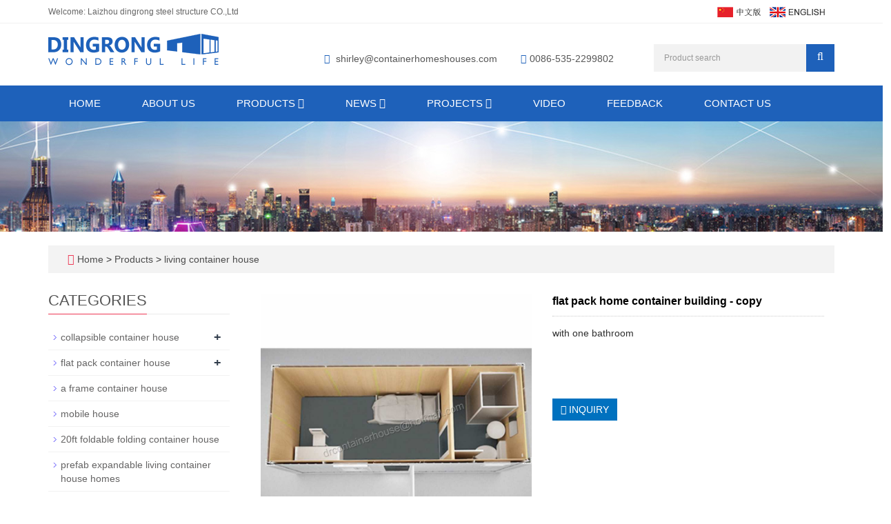

--- FILE ---
content_type: text/html; charset=utf-8
request_url: https://www.containerhomeshouses.com/en/product/products-4-19.html
body_size: 9399
content:
 <!DOCTYPE html>
<html lang="en">
  <head>
    <meta charset="utf-8">
    <meta http-equiv="X-UA-Compatible" content="IE=edge">
    <meta name="viewport" content="width=device-width, initial-scale=1">
    <title>flat pack home container building</title>
    <meta name="keywords" content="home container,flat pack container,container flat pack,container building" />
    <meta name="description" content="home container,flat pack container,container flat pack,container building" />
    <meta name="applicable-device"content="pc,mobile">
    <link href="/Public/css/bootstrap.css" rel="stylesheet">
    <link href="/Home/Tpl/default/Public/css/bxslider.css" rel="stylesheet">
    <link href="/Home/Tpl/default/Public/css/style.css" rel="stylesheet">
    <script src="/Public/js/jquery.min.js"></script>
    <script src="/Home/Tpl/default/Public/js/bxslider.min.js"></script>
    <script src="/Home/Tpl/default/Public/js/common.js"></script>
    <script src="/Public/js/bootstrap.js"></script>
    <!--[if lt IE 9]>
        <script src="https://cdn.bootcss.com/html5shiv/3.7.2/html5shiv.min.js"></script>
        <script src="https://cdn.bootcss.com/respond.js/1.4.2/respond.min.js"></script>
    <![endif]-->
    <!-- Google tag (gtag.js) --> <script async src="https://www.googletagmanager.com/gtag/js?id=AW-757562926"></script> <script> window.dataLayer = window.dataLayer || []; function gtag(){dataLayer.push(arguments);} gtag('js', new Date()); gtag('config', 'AW-757562926'); </script>
    <link href="/Home/Tpl/default/Public/css/lightbox.css" rel="stylesheet">
    <script src="/Home/Tpl/default/Public/js/lightbox.js"></script>
    <script type="text/javascript">
        $(document).ready(function(){
            $('.showpic_flash').bxSlider({
              pagerCustom: '#pic-page',
               adaptiveHeight: true,
            });

        });
    </script>
  </head>
  <body id="product">
  
      <header>
	
<link type="text/css" rel="stylesheet" href="/Home/Tpl/default/Public/fonts/font-awesome/css/font-awesome.min.css"/>
<link type="text/css" rel="stylesheet" href="/Home/Tpl/default/Public/fonts/ionicons/css/ionicons.min.css"/>
<link type="text/css" rel="stylesheet" href="/Home/Tpl/default/Public/fonts/medical-icons/style.css"/>

<div class="top_bg">
	<div class="container">
		<span class="top_name">Welcome: Laizhou dingrong steel structure CO.,Ltd</span>
		<div class="top_lang">
				<a href="/cn/index.html" title="Chinese"><img src="/Home/Tpl/default/Public/images/Chinese.gif" alt="Chinese"></a>&nbsp;&nbsp;
	            <a href="/" title="English"><img src="/Home/Tpl/default/Public/images/English.gif" alt="English"></a>&nbsp;
			    <a href="/en/inquiry" target="_blank" class="nav_inquiry"><i class="fa fa-shopping-cart"></i></a>
			</div>	</div>
</div>

<div class="container">
	<div class="row">
		<div class="col-xs-12 col-sm-9 col-md-4">
			<a href="https://www.containerhomeshouses.com"><img src="/Uploads/638420baea19a.png" class="logo" alt="莱州鼎荣钢结构有限公司"/></a>
		</div>                  
		<div class="col-xs-12 col-sm-3 col-md-8">
			<div class="top_email">
				<i class="fa fa-envelope" aria-hidden="true"></i>
				<a href="mailto:shirley@containerhomeshouses.com">shirley@containerhomeshouses.com</a>                      
				<span class="phone"><i class="fa fa-phone" aria-hidden="true"></i>0086-535-2299802</span>
			</div>
			<div class="top_search">
				<form id="searchform" method="get" action="/search/index/g/e.html">
					<div class="input-group search_group">
						<input type="text" name="name" class="form-control input-sm" placeholder="Product search">
						<span class="input-group-btn">
							<span id="search_submit" onclick="searchform.submit();" title="Product search" class="fa fa-search btn-lg" aria-hidden="true"></span>
						</span>
					</div>
				</form>
			</div>
		</div>
	</div>
</div>

      <!-- Fixed navbar -->
<nav id="top_nav" class="navbar navbar-default navbar-static-top">
	<div class="container">
		<div class="navbar-header">
			<button type="button" class="navbar-toggle collapsed" data-toggle="collapse" data-target="#navbar" aria-expanded="false" aria-controls="navbar">
				<span class="sr-only">Toggle navigation</span>
				<span class="icon-bar"></span>
				<span class="icon-bar"></span>
				<span class="icon-bar"></span>
			</button>
			<span id="search_btn" class="glyphicon glyphicon-search" aria-hidden="true"></span>
            <a class="navbar-brand" href="#">CATEGORIES</a>
		</div>
		
		<div id="navbar" class="navbar-collapse collapse">
			<ul class="nav navbar-nav">
				<li><a href="/">Home</a></li>
										<li>
							<a href=" /en/About-us-container-home-supplier.html">About us</a>
						</li><li class="dropdown">
							<a href="/en/products-of-container-house.html">Products								<b id="app_menudown1" class="dropdown-toggle" data-toggle="dropdown" role="button" aria-expanded="false"><span class="fa fa-angle-down"></span></b>
							</a>
							<a href="/en/products-of-container-house.html" id="app_menudown" class="dropdown-toggle" data-toggle="dropdown" role="button" aria-expanded="false"><span class="fa fa-angle-down"></span></a>
							<ul class="dropdown-menu nav_small" role="menu">
								<li class="dropdown">
										<a href="/en/collapsible-container-house.html">collapsible container house </a>                        
										<ul class="dropdown-menu2" >
											<li class="dropdown"><a href="/en/specification-of-china-collapsible-container-house.html"><i class="fa fa-angle-double-right" aria-hidden="true"></i>
													specification of china collapsible container house</a></li>									</li>
										</ul><li class="dropdown">
										<a href="/en/flat-pack-container-house.html">flat pack container house </a>                        
										<ul class="dropdown-menu2" >
											<li class="dropdown"><a href="/en/specification-of-flat-pack-container-houses-homes.html"><i class="fa fa-angle-double-right" aria-hidden="true"></i>
													specification of flat pack container houses homes</a></li>									</li>
										</ul><li class="dropdown">
										<a href="/en/a-frame-container-house.html">a frame container house </a>                        
										<ul class="dropdown-menu2" >
																				</li>
										</ul><li class="dropdown">
										<a href="/en/mobile-house.html">mobile house </a>                        
										<ul class="dropdown-menu2" >
																				</li>
										</ul><li class="dropdown">
										<a href="/en/20ft-foldable-folding-container-house.html">20ft foldable folding container house </a>                        
										<ul class="dropdown-menu2" >
																				</li>
										</ul><li class="dropdown">
										<a href="/en/prefab-expandable-living-container-house-homes.html">prefab expandable living container house homes </a>                        
										<ul class="dropdown-menu2" >
																				</li>
										</ul><li class="dropdown">
										<a href="/en/ready-made-container-house.html">ready made container house </a>                        
										<ul class="dropdown-menu2" >
																				</li>
										</ul><li class="dropdown">
										<a href="/en/living-container-house.html">living container house </a>                        
										<ul class="dropdown-menu2" >
																				</li>
										</ul><li class="dropdown">
										<a href="/en/steel-prefab-k-house-dormitory-in-nepal-price.html">prefab k house </a>                        
										<ul class="dropdown-menu2" >
																				</li>
										</ul><li class="dropdown">
										<a href="/en/container-toilet.html">container toilet </a>                        
										<ul class="dropdown-menu2" >
																				</li>
										</ul><li class="dropdown">
										<a href="/en/container-shower.html">container shower </a>                        
										<ul class="dropdown-menu2" >
																				</li>
										</ul><li class="dropdown">
										<a href="/en/container-showers-and-toilets.html">container showers and toilets </a>                        
										<ul class="dropdown-menu2" >
																				</li>
										</ul><li class="dropdown">
										<a href="/en/prefabricated-emergency-portable-flat-pack-container-house-building-hospital-units.html">hospital container </a>                        
										<ul class="dropdown-menu2" >
																				</li>
										</ul><li class="dropdown">
										<a href="/en/container-office.html">container office </a>                        
										<ul class="dropdown-menu2" >
																				</li>
										</ul><li class="dropdown">
										<a href="/en/container-shop.html">container shop </a>                        
										<ul class="dropdown-menu2" >
																				</li>
										</ul><li class="dropdown">
										<a href="/en/metal-storage-car-parking-shed-kit-sale.html">metal shed </a>                        
										<ul class="dropdown-menu2" >
											<li class="dropdown"><a href="/en/mobile-metal-carport-frame-parts-canopy.html"><i class="fa fa-angle-double-right" aria-hidden="true"></i>
													metal carport</a></li><li class="dropdown"><a href="/en/prefab-mobile-portable-motorcycle-car-garage.html"><i class="fa fa-angle-double-right" aria-hidden="true"></i>
													metal garage</a></li>									</li>
										</ul><li class="dropdown">
										<a href="/en/container-frame.html">container frame </a>                        
										<ul class="dropdown-menu2" >
																				</li>
										</ul><li class="dropdown">
										<a href="/en/container-hotel.html">container hotel </a>                        
										<ul class="dropdown-menu2" >
																				</li>
										</ul><li class="dropdown">
										<a href="/en/container-apartment.html">container apartment </a>                        
										<ul class="dropdown-menu2" >
																				</li>
										</ul><li class="dropdown">
										<a href="/en/kitchen-containers.html">kitchen containers </a>                        
										<ul class="dropdown-menu2" >
																				</li>
										</ul><li class="dropdown">
										<a href="/en/expandable-container-house.html">expandable container house </a>                        
										<ul class="dropdown-menu2" >
																				</li>
										</ul><li class="dropdown">
										<a href="/en/security-guard-post-room-cabin.html">security guard post </a>                        
										<ul class="dropdown-menu2" >
																				</li>
										</ul><li class="dropdown">
										<a href="/en/shipping-container-garage-for-cars.html">shipping container garage for cars </a>                        
										<ul class="dropdown-menu2" >
																				</li>
										</ul>							</ul>
						</li>
						<li class="dropdown">
							<a href="/en/news.html">News								<b id="app_menudown1" class="dropdown-toggle" data-toggle="dropdown" role="button" aria-expanded="false"><span class="fa fa-angle-down"></span></b>
							</a>
							<a href="/en/news.html" id="app_menudown" class="dropdown-toggle" data-toggle="dropdown" role="button" aria-expanded="false"><span class="fa fa-angle-down"></span></a>
							<ul class="dropdown-menu nav_small" role="menu">
								<li class="dropdown">
										<a href="/en/Company-new.html">Company new </a>                        
										<ul class="dropdown-menu2" >
											<li class="dropdown"><a href="/en/Department-of-journalism.html"><i class="fa fa-angle-double-right" aria-hidden="true"></i>
													Department new</a></li>									</li>
										</ul><li class="dropdown">
										<a href="/en/Industry-news.html">Industry new </a>                        
										<ul class="dropdown-menu2" >
																				</li>
										</ul><li class="dropdown">
										<a href="/en/technological-innovation.html">technological innovation </a>                        
										<ul class="dropdown-menu2" >
																				</li>
										</ul>							</ul>
						</li>
						<li class="dropdown">
							<a href="/en/low-cost-prefabricated-homes-prefab-bungalow-projects.html">projects								<b id="app_menudown1" class="dropdown-toggle" data-toggle="dropdown" role="button" aria-expanded="false"><span class="fa fa-angle-down"></span></b>
							</a>
							<a href="/en/low-cost-prefabricated-homes-prefab-bungalow-projects.html" id="app_menudown" class="dropdown-toggle" data-toggle="dropdown" role="button" aria-expanded="false"><span class="fa fa-angle-down"></span></a>
							<ul class="dropdown-menu nav_small" role="menu">
								<li class="dropdown">
										<a href="/en/africa.html">africa projects </a>                        
										<ul class="dropdown-menu2" >
											<li class="dropdown"><a href="/en/container-homes-project-in-kenya.html"><i class="fa fa-angle-double-right" aria-hidden="true"></i>
													kenya</a></li>									</li>
										</ul><li class="dropdown">
										<a href="/en/australia-steel-pre-made-container-houses-homes-projects.html">australia and new zealand project </a>                        
										<ul class="dropdown-menu2" >
																				</li>
										</ul><li class="dropdown">
										<a href="/en/north-america-projects.html">north america projects </a>                        
										<ul class="dropdown-menu2" >
																				</li>
										</ul><li class="dropdown">
										<a href="/en/eaurope-projects.html">eaurope projects </a>                        
										<ul class="dropdown-menu2" >
																				</li>
										</ul><li class="dropdown">
										<a href="/en/asia-living-container-house-projects.html">asia projects </a>                        
										<ul class="dropdown-menu2" >
																				</li>
										</ul><li class="dropdown">
										<a href="/en/prefab-iron-sheet-container-camping-houses-project-in-south-america.html">south america projects </a>                        
										<ul class="dropdown-menu2" >
																				</li>
										</ul>							</ul>
						</li>
												<li>
							<a href="/en/photo-of-ready-made-prefabricated-mobile-portable-house-cabin.html">video</a>
						</li>						<li>
							<a href="/en/Feedback.html">Feedback</a>
						</li>						<li>
							<a href="/en/Contact-us.html">Contact us</a>
						</li>			</ul>
		</div><!--/.nav-collapse -->
	</div>
</nav>
</header>
      <div class="page_bg" style="background: url(/Uploads/6384220917718.jpg) center top no-repeat;"></div>

      <div class="container">
            <div class="bread_bg">    
                  <div class="row">
                        <div class="col-xs-12 col-sm-12 col-md-12">
                              <div class="bread_nav">
                                    <span class="fa fa-home" aria-hidden="true"></span>&nbsp;<a href="/">Home</a> &gt;
<a href="/en/products-of-container-house.html"> Products </a>&gt;<a href="/en/living-container-house.html"> living container house </a>                              </div>
                        </div>
                  </div>
            </div>
      </div>
   
      <div class="container">    
            <div class="row">

                  <!-- right -->
                  <div class="col-xs-12 col-sm-8 col-md-9" style="float:right">
                        <div class="list_box">
                              <!-- showpic -->
                              <div class="col-sm-12 col-md-6 showpic_box">
                                    <ul class="showpic_flash">
                                          <li>
                                                <a class="example-image-link" href="/Uploads/16668611575cfc720278ec18951.jpg" data-lightbox="example-set" target="_blank">
                                                      <img class="example-image" src="/Uploads/16668611575cfc720278ec18951.jpg" alt="flat pack home container building - copy"/>
                                                </a>
                                          </li>                                    </ul> 
                                    <div id="pic-page">
                                          <a data-slide-index="0" href="/Uploads/16668611575cfc720278ec18951.jpg">
                                                      <img src="/Uploads/16668611575cfc720278ec18951.jpg" alt="flat pack home container building - copy" />
                                                </a>                                    </div>
                              </div>  
                                     
                              <!-- product_info -->
                              <div class="col-sm-12 col-md-6 proinfo_box">
                                    <h1 class="product_h1">flat pack home container building - copy</h1>
                                    <div class="product_info">
                                          <p>with one bathroom<br />
<br />
<br />
</p>
                                          <div class="product_btn">
                                          <button id="gotoinquiry" class="btn btn-info page-btn">
                                                      <span class="fa fa-caret-right" aria-hidden="true"></span>&nbsp;INQUIRY
                                                </button>                                                                                    </div>
                                    </div>
                              </div>

                              <div class="product_con">
                              <h2>
	<span style="font-family:Arial;font-size:18px;">flat pack home container building</span> 
</h2>
<p style="font-style:normal;font-weight:normal;font-size:15px;font-family:sans-serif;vertical-align:baseline;color:#212121;background-color:white;">
	<br />
</p>
<p style="font-style:normal;font-weight:normal;font-size:15px;font-family:sans-serif;vertical-align:baseline;color:#212121;background-color:white;">
	<span style="color:#666666;font-family:Arial;font-size:14px;"><span style="font-style:inherit;font-weight:normal;line-height:inherit;vertical-align:baseline;color:#666666;background-color:white;font-family:Arial;font-size:14px;"><span style="color:#666666;font-family:Arial;font-size:14px;"><span style="font-style:inherit;font-weight:inherit;line-height:inherit;vertical-align:baseline;color:#666666;font-family:Arial;font-size:14px;"> </span></span></span></span> 
</p>
<h3 style="font-family:Roboto, sans-serif;font-weight:300;font-size:22px;color:#333333;background-color:#FFFFFF;">
	<span style="font-weight:900;font-family:Arial;font-size:14px;color:#666666;"><strong>System</strong></span><span style="font-family:Arial;font-size:14px;color:#666666;"><strong> Applications</strong></span> 
</h3>
<div class="recent_posts_widget clearfix" style="color:#666666;font-family:Roboto, sans-serif;font-size:13px;background-color:#FFFFFF;">
	<div class="post_item_content_widget">
		<ul class="post_item_inf_widget">
			<li style="font-size:11px;color:#999999;">
				<span style="font-family:Arial;font-size:14px;color:#666666;">Dormitory | Student accommodation | Military | Office and Administration | Camp Buildings | Emergency Housing | Refectory | Complex Buildings | Temporary Accommodation | Healthcare | Residential</span> 
			</li>
		</ul>
	</div>
</div>
<p>
	<br />
</p>
<span style="font-size:16px;color:#E53333;"><strong>collapsible <a href=container house target='_blank'>container house</a> with following advantage</strong></span><br />
<span style="color:#333333;font-family:Arial;font-size:14px;">1. &nbsp;galvanized frame with powder coating for extra anti rust quality.</span><br />
<span style="color:#333333;font-family:Arial;font-size:14px;">2. &nbsp;strong &nbsp;= main frame thickness is 2-3mm</span><br />
<span style="color:#333333;font-family:Arial;font-size:14px;">3. &nbsp;with bigger size</span><br />
<span style="color:#333333;font-family:Arial;font-size:14px;">standard <a href=flat pack container house target='_blank'>flat pack container house</a> is W2.25*L5.8*H2.60m or W2.438*L6.055*H2.6m</span><br />
<span style="color:#333333;font-family:Arial;font-size:14px;">our this kind container house is with bigger size W3M*L5.95M*H2.8M</span><br />
<span style="color:#333333;font-family:Arial;font-size:14px;">4. doesn't need a crane for installation as the 3m X 5.95m container house</span><br />
<span style="color:#333333;font-family:Arial;font-size:14px;">is totally disasembled to easy handled sections and all that is required is re assembly.</span><br />
<span style="color:#333333;font-family:Arial;font-size:14px;">5. &nbsp;they can be combined to make a bigger units or stacked 2-3 levels</span><br />
<span style="color:#333333;font-family:Arial;font-size:14px;">6. &nbsp;widely used for accormmodation,office,bathroom etc</span><br />
<p>
	<span style="color:#333333;font-family:Arial;font-size:14px;">7.Because of big promotion now, these container houses are with a very competitive price</span> 
</p>
<p>
	<br />
</p>
<p>
	<span style="font-size:16px;color:#E53333;"><strong>specification of <a href=collapsible container house target='_blank'>collapsible container house</a> as follows</strong></span> 
</p>
<p>
	<br />
	<iframe width="560" height="315" src="https://www.youtube.com/embed/4PjuYhMdJng" frameborder="0">
	</iframe>
</p>
<p>
	<strong><span style="font-family:Arial;font-size:14px;">1.techincal specification</span></strong> 
</p>
<p>
	<span style="font-family:Arial;font-size:14px;">wind load:170km/h</span><br />
<span style="font-family:Arial;font-size:14px;"> snow load:20cm dry snow</span><br />
<span style="font-family:Arial;font-size:14px;"> seismic load:7 grade</span><br />
<span style="font-family:Arial;font-size:14px;"> bearing load:150-200kg/m2</span><br />
<br />
<span style="font-size:14px;color:#333333;font-family:Arial;"><strong>2.frame of collapsible container house</strong></span><br />
<span style="font-family:Arial;font-size:14px;"> main top and bottom frame,post is 2.3mm galvanized frame with power coating,which is hard to get rusted</span><br />
<span style="font-family:Arial;font-size:14px;"> top and bottom are all bolt connection which makes the house take less space in container,and don't need crane to install</span> 
</p>
<p>
	<img src="/Uploads/image/20180328/20180328162635_32000.jpg" alt="" /> 
</p>
<p>
	<img src="/Uploads/image/20180328/20180328162647_18316.jpg" alt="" /> 
</p>
<p>
	<span style="color:#333333;font-size:14px;font-family:Arial;"><strong>2.wall&amp;roof of collapsible container house</strong></span><br />
<span style="font-family:Arial;font-size:14px;"> 50mm eps sandwich panel is standard material for wall</span><br />
<span style="font-family:Arial;font-size:14px;"> optional thickness 75mm,100mm.optional insulation glass wool,rock wool,polyuranthane</span><br />
<span style="font-family:Arial;font-size:14px;"> prefabricated ready made contaienr homes duplex house plans photo</span> 
</p>
<p>
	<br />
</p>
<p>
	<img src="/Uploads/image/20180328/20180328162723_75052.jpg" alt="" /> 
</p>
<p>
	<img src="/Uploads/image/20180328/20180328162732_95934.jpg" alt="" /> 
</p>
<p>
	<br />
</p>
<p>
	<strong><span style="color:#333333;font-size:14px;font-family:Arial;">3.floor</span></strong><br />
<span style="font-family:Arial;font-size:14px;"> MGO board works as the bottom floor tile</span><br />
<span style="font-family:Arial;font-size:14px;"> and PVC tile,carpet or wood floor and be added on top of MGO board</span><br />
<span style="font-family:Arial;font-size:14px;"> prefabricated ready made contaienr homes duplex house plans photo</span> 
</p>
<p>
	<br />
</p>
<p>
	<img src="/Uploads/image/20180328/20180328162758_49151.jpg" alt="" /> 
</p>
<p>
	<br />
</p>
<p>
	<strong><span style="color:#333333;font-size:14px;font-family:Arial;">4.window and door of collapsible container house</span></strong><span style="font-family:Arial;font-size:14px;">.</span><br />
<span style="font-family:Arial;font-size:14px;"> standard window:PVC sliding window single glazed</span><br />
<span style="font-family:Arial;font-size:14px;"> swing window,and double glazed type is also available</span><br />
<span style="font-family:Arial;font-size:14px;"> standard door:steel security door</span><br />
<span style="font-family:Arial;font-size:14px;"> glass hinged and sliding door is also available</span><br />
<span style="font-family:Arial;font-size:14px;"> prefabricated ready made contaienr homes duplex house plans photo</span><br />
<br />
<span style="color:#333333;font-size:14px;font-family:Arial;"><strong>5.electricity,plumbing furniture.</strong></span><br />
<span style="font-family:Arial;font-size:14px;"> electricity:we sugguest you buy locally</span><br />
<span style="font-family:Arial;font-size:14px;"> plumbing and furniture:can supply according to your request</span> 
</p>
<p>
	<span style="font-family:Arial;font-size:14px;"><br />
</span> 
</p>
<p>
	<span style="font-family:Arial;font-size:14px;"><strong>project pictures</strong><br />
</span> 
</p>
<p>
	<span style="font-family:Arial;font-size:14px;"><strong><img src="/Uploads/image/20190601/20190601104618_77166.jpg" alt="20ft prefab flat pack mobile modular iso shipping <a href=container frame target='_blank'>container frame</a>s" title="20ft prefab flat pack mobile modular iso shipping container frames" align="" /><br />
</strong></span> 
</p>
<p>
	<span style="font-family:Arial;font-size:14px;"><strong><img src="/Uploads/image/20190601/20190601104632_69650.jpg" alt="20ft prefab flat pack mobile modular iso shipping container frames" title="20ft prefab flat pack mobile modular iso shipping container frames" align="" /><br />
</strong></span> 
</p>
<p>
	<br />
</p>
<p>
	<span style="font-family:Arial;font-size:14px;"><strong><img src="/Uploads/image/20190601/20190601104641_54276.jpg" alt="20ft prefab flat pack mobile modular iso shipping container frames" title="20ft prefab flat pack mobile modular iso shipping container frames" align="" /><br />
</strong></span> 
</p>
<p>
	<span style="font-family:Arial;font-size:14px;"><strong><img src="/Uploads/image/20190601/20190601104652_27539.jpg" alt="20ft prefab flat pack mobile modular iso shipping container frames" title="20ft prefab flat pack mobile modular iso shipping container frames" align="" /><br />
</strong></span> 
</p>                              </div>

                              <div class="point">
                                    <span class="to_prev col-xs-12 col-sm-6 col-md-6">PREVIOUS：<a href="/en/product/products-0-7.html" title="We have heat prefab office pods,outdoor office pod,garden office pod,container homes and home office pod for sale ">We have heat prefab office pods,outdoor offic</a></span>
                                    <span class="to_next col-xs-12 col-sm-6 col-md-6">NEXT：<a href="/en/product/products-2-6.html" title="prices of prefabricated kit homes house design in nepal - copy - copy">prices of prefabricated kit homes house desig</a></span>
                              </div>
                        </div>

                        <div id="inquiry">
                              <div class="right_head">
                                    <h2><span>INQUIRY</span></h2>
                              </div>
                              <div class="feedback">
                                    <form id="myform" name="myform" class="form-horizontal" method="post" action="/?m=Inquiry&a=check&g=e" onSubmit="return CheckJob()">

                                          <div class="form-group">
                                                <label for="name"class="col-sm-3 control-label">WhatsApp:</label>
                                                <div class="col-sm-6">
                                                      <input type="text" name="name" class="form-control" id="name" placeholder="Required" required="required">
                                                      <input type="hidden" name="pid" value="180">
                                                </div>
                                          </div>

                                          <div class="form-group">
                                                  <label for="email"class="col-sm-3 control-label">Email:</label>
                                                  <div class="col-sm-6">
                                                        <input type="email" name="email" class="form-control" id="email" placeholder="Required" required="required">
                                                  </div>
                                            </div>

                                          <div class="form-group">
                                                <label for="contents" class="col-sm-3 control-label">Content:</label>
                                                <div class="col-sm-6">
                                                      <textarea name="contents" class="form-control" rows="3"></textarea>
                                                </div>
                                          </div>

                                          <div class="form-group">
                                                <label for="code" class="col-xs-12 col-sm-3 control-label">Captcha:</label>
                                                <div class="col-xs-7 col-sm-2">
                                                      <input type="text" name="code" class="form-control" id="code">
                                                </div>
                                                <div class="col-xs-2 col-sm-1">
                                                      <img class="codeimg" src="/common/verify.html" onclick='this.src=this.src+"?"+Math.random()'/>
                                                </div>
                                          </div>

                                          <div class="form-group">
                                                <div class="col-sm-offset-3 col-sm-10">
                                                      <button type="submit" name="button" value="Send" class="btn btn-danger page-btn">Send</button>&nbsp;
                                                      <button type="reset" name="reset" class="btn btn-default grey-btn">Reset</button>
                                                </div>
                                          </div>
                                    </form>
                              </div>
                        </div>                      
                        <div class="list_related">
                              <div class="right_head">
                                    <h2><span>RELATED PRODUCTS</span></h2>
                              </div>
                              <div class="product_list related_list">
                                    <div class="col-sm-4 col-md-3 col-mm-6 product_img">
                                          <a href="/en/product/container-homes-house.html">
                                                <img  src="/Uploads/5abb4f53b21313097.jpg" class="img-thumbnail" alt="prefab house container homes prefabricated"/>
                                          </a>
                                          <p class="product_title">
                                                <a href="/en/product/container-homes-house.html" title="prefab house container homes prefabricated">prefab house container hom</a>
                                          </p>
                                    </div><div class="col-sm-4 col-md-3 col-mm-6 product_img">
                                          <a href="/en/product/cheap-folding-shipping-container-house-malaysia-price.html">
                                                <img  src="/Uploads/5abb4fded5a484372.jpg" class="img-thumbnail" alt="cheap folding shipping container house malaysia price"/>
                                          </a>
                                          <p class="product_title">
                                                <a href="/en/product/cheap-folding-shipping-container-house-malaysia-price.html" title="cheap folding shipping container house malaysia price">cheap folding shipping con</a>
                                          </p>
                                    </div><div class="col-sm-4 col-md-3 col-mm-6 product_img">
                                          <a href="/en/product/metal-luxury-prefab-folding-shipping-container-homes.html">
                                                <img  src="/Uploads/5abb5064a4b029549.jpg" class="img-thumbnail" alt="metal luxury prefab folding shipping container homes"/>
                                          </a>
                                          <p class="product_title">
                                                <a href="/en/product/metal-luxury-prefab-folding-shipping-container-homes.html" title="metal luxury prefab folding shipping container homes">metal luxury prefab foldin</a>
                                          </p>
                                    </div><div class="col-sm-4 col-md-3 col-mm-6 product_img">
                                          <a href="/en/product/flat-pack-home-container-building.html">
                                                <img  src="/Uploads/5cfc720278d511774.jpg" class="img-thumbnail" alt="flat pack home container building"/>
                                          </a>
                                          <p class="product_title">
                                                <a href="/en/product/flat-pack-home-container-building.html" title="flat pack home container building">flat pack home container b</a>
                                          </p>
                                    </div>                              </div>
                        </div>

                  </div>

                  <!-- left -->
                  <div class="col-xs-12 col-sm-4 col-md-3">
                        <h3 class="left_h3"><span>CATEGORIES</span></h3>
                        <div class="left_column">
                              <ul class="left_nav_ul" id="firstpane">
      <li>
            <a class="biglink" href="/en/collapsible-container-house.html">collapsible container house</a><span class="menu_head">+</span>
      
            <ul class="left_snav_ul menu_body">
            <li><a href="/en/specification-of-china-collapsible-container-house.html">specification of china collapsible container house</a></li>            </ul>
          </li><li>
            <a class="biglink" href="/en/flat-pack-container-house.html">flat pack container house</a><span class="menu_head">+</span>
      
            <ul class="left_snav_ul menu_body">
            <li><a href="/en/specification-of-flat-pack-container-houses-homes.html">specification of flat pack container houses homes</a></li>            </ul>
          </li><li>
            <a class="biglink" href="/en/a-frame-container-house.html">a frame container house</a><span class="menu_head">+</span>
      
            <ul class="left_snav_ul menu_body">
                        </ul>
          </li><li>
            <a class="biglink" href="/en/mobile-house.html">mobile house</a><span class="menu_head">+</span>
      
            <ul class="left_snav_ul menu_body">
                        </ul>
          </li><li>
            <a class="biglink" href="/en/20ft-foldable-folding-container-house.html">20ft foldable folding container house</a><span class="menu_head">+</span>
      
            <ul class="left_snav_ul menu_body">
                        </ul>
          </li><li>
            <a class="biglink" href="/en/prefab-expandable-living-container-house-homes.html">prefab expandable living container house homes</a><span class="menu_head">+</span>
      
            <ul class="left_snav_ul menu_body">
                        </ul>
          </li><li>
            <a class="biglink" href="/en/ready-made-container-house.html">ready made container house</a><span class="menu_head">+</span>
      
            <ul class="left_snav_ul menu_body">
                        </ul>
          </li><li>
            <a class="biglink" href="/en/living-container-house.html">living container house</a><span class="menu_head">+</span>
      
            <ul class="left_snav_ul menu_body">
                        </ul>
          </li><li>
            <a class="biglink" href="/en/steel-prefab-k-house-dormitory-in-nepal-price.html">prefab k house</a><span class="menu_head">+</span>
      
            <ul class="left_snav_ul menu_body">
                        </ul>
          </li><li>
            <a class="biglink" href="/en/container-toilet.html">container toilet</a><span class="menu_head">+</span>
      
            <ul class="left_snav_ul menu_body">
                        </ul>
          </li><li>
            <a class="biglink" href="/en/container-shower.html">container shower</a><span class="menu_head">+</span>
      
            <ul class="left_snav_ul menu_body">
                        </ul>
          </li><li>
            <a class="biglink" href="/en/container-showers-and-toilets.html">container showers and toilets</a><span class="menu_head">+</span>
      
            <ul class="left_snav_ul menu_body">
                        </ul>
          </li><li>
            <a class="biglink" href="/en/prefabricated-emergency-portable-flat-pack-container-house-building-hospital-units.html">hospital container</a><span class="menu_head">+</span>
      
            <ul class="left_snav_ul menu_body">
                        </ul>
          </li><li>
            <a class="biglink" href="/en/container-office.html">container office</a><span class="menu_head">+</span>
      
            <ul class="left_snav_ul menu_body">
                        </ul>
          </li><li>
            <a class="biglink" href="/en/container-shop.html">container shop</a><span class="menu_head">+</span>
      
            <ul class="left_snav_ul menu_body">
                        </ul>
          </li><li>
            <a class="biglink" href="/en/metal-storage-car-parking-shed-kit-sale.html">metal shed</a><span class="menu_head">+</span>
      
            <ul class="left_snav_ul menu_body">
            <li><a href="/en/mobile-metal-carport-frame-parts-canopy.html">metal carport</a></li><li><a href="/en/prefab-mobile-portable-motorcycle-car-garage.html">metal garage</a></li>            </ul>
          </li><li>
            <a class="biglink" href="/en/container-frame.html">container frame</a><span class="menu_head">+</span>
      
            <ul class="left_snav_ul menu_body">
                        </ul>
          </li><li>
            <a class="biglink" href="/en/container-hotel.html">container hotel</a><span class="menu_head">+</span>
      
            <ul class="left_snav_ul menu_body">
                        </ul>
          </li><li>
            <a class="biglink" href="/en/container-apartment.html">container apartment</a><span class="menu_head">+</span>
      
            <ul class="left_snav_ul menu_body">
                        </ul>
          </li><li>
            <a class="biglink" href="/en/kitchen-containers.html">kitchen containers</a><span class="menu_head">+</span>
      
            <ul class="left_snav_ul menu_body">
                        </ul>
          </li><li>
            <a class="biglink" href="/en/expandable-container-house.html">expandable container house</a><span class="menu_head">+</span>
      
            <ul class="left_snav_ul menu_body">
                        </ul>
          </li><li>
            <a class="biglink" href="/en/security-guard-post-room-cabin.html">security guard post</a><span class="menu_head">+</span>
      
            <ul class="left_snav_ul menu_body">
                        </ul>
          </li><li>
            <a class="biglink" href="/en/shipping-container-garage-for-cars.html">shipping container garage for cars</a><span class="menu_head">+</span>
      
            <ul class="left_snav_ul menu_body">
                        </ul>
          </li></ul>                        </div>
                        <div class="left_news">
                              <h3 class="left_h3"><span>LATEST NEWS</span></h3>
                              <ul class="left_news">
    <li><a href="/en/new/new-23-27.html" title="Advantages of Container Houses and their Manufacturer’s Construction Process">Advantages of Container Houses and t</a></li><li><a href="/en/new/new-7-120.html" title="4 things about China's expandable container house">4 things about China's expandable co</a></li><li><a href="/en/new/portable-office-Australia.html" title="detachable portable office in Australia-easy to install">detachable portable office in Austra</a></li><li><a href="/en/new/how-to-unload-container-house-from-shipping-container.html" title="how to unload container house from shipping container">how to unload container house from s</a></li><li><a href="/en/new/poland-customer-comment-for-dingrong-flat-pack-container-frame.html" title="poland customer comment for dingrong flat pack container frame">poland customer comment for dingrong</a></li>  </ul>                        </div>
                        <div class="left_contact">
      <h2 class="left_h3">CONTACT US</h2>
      <p style="padding-top:8px;">Contact: shirley</p>
      <p>Phone: 15192384158</p>
      <p>Tel: 0086-535-2299802</p>
      <p>Email: shirley@containerhomeshouses.com</p>
      <p>Add: chenggang road,laizhou city,shandong province,china</p>
</div>
                  </div>

            </div>
      </div> 
    
      <nav class="navbar navbar-default navbar-fixed-bottom mfoot_box">
<div class="mfoot_nav btn-group dropup">
	<a class="dropdown-toggle"  data-toggle="dropdown" aria-haspopup="true" aria-expanded="false" href="#"><span class="fa fa-share btn-lg" aria-hidden="true"></span>Share</a>  
	<div class="dropdown-menu mfoot_eshare">
		<!-- AddToAny BEGIN -->
		<div class="a2a_kit a2a_kit_size_32 a2a_default_style" style="display: inline-block; float:left;">
			<a class="a2a_dd" href="https://www.addtoany.com/share_save"></a>
			<a class="a2a_button_facebook"></a>
			<a class="a2a_button_twitter"></a>
			<a class="a2a_button_whatsapp"></a>
			<a class="a2a_button_linkedin"></a>
		</div>
		<!-- AddToAny END -->
		<script type="text/javascript" src="//static.addtoany.com/menu/page.js"></script>
	</div>
</div>

<div class="mfoot_nav"><a href="/en/Inquiry.html"><span class="fa fa-phone btn-lg" aria-hidden="true"></span>Inquiry</a></div>
<div class="mfoot_nav"  aria-hidden="true"  data-toggle="collapse" data-target="#navbar" aria-expanded="false" aria-controls="navbar">
	<button id="foot_btn" type="button"  data-toggle="collapse" data-target="#navbar" aria-expanded="false" aria-controls="navbar" style="width:100%; border: 0px; background: transparent;">
		<span class="fa fa-th-list btn-lg"></span>Menu
	</button>
</div>
<div class="mfoot_nav"><a id="gototop" href="#"><span class="fa fa-arrow-circle-up" aria-hidden="true"></span>Top</a></div>
</nav>

<footer>
<div class="container">    
	<div class="row">
			
		<!-- 第一排 -->
		<div class="col-md-3 col-sm-6" style="text-align: center;">
			<div class="mm" >
				<a href="https://www.containerhomeshouses.com"><img src="/Uploads/63842171b17fc.png" class="logo1" alt="Laizhou dingrong steel structure CO.,Ltd"/></a>
				CopyRight 2018 All Right Reserved Laizhou dingrong steel structure CO.,Ltd			</div>
		</div>
		
		<!-- 第四排 -->
		<div class="col-md-3 col-sm-6 ">
        	<div id="nam1" class="mm">
        		<p class="footer_menu_first">Contact Us</p>				
        		<i class="decor-brand decor-brand_footer"></i>
        		<div  class="countt">
	<ul class="list-unstyled mbn">
		<p>Contact: shirley</p>
		<p>Phone: 15192384158</p>
		<p>Whatsapp: 0086-15192384158</p>
		<p>Email: <a style="color:#fff;" href="mailto:shirley@containerhomeshouses.com"> shirley@containerhomeshouses.com</a></p>
		<p>Add: chenggang road,laizhou city,shandong province,china</p>		
</div>
						                    
        	</div>
        </div>
        
		<div id="nam1" class="col-xs-12 col-sm-6 col-md-6 ">
				<div class="col-xs-4 col-md-4 footer_menu">
                  <p class="footer_menu_first"><a target="_blank" href="https://containerhomeshouses.com/en/products-of-container-house.html">Products</a></p>            <p ><a target="_blank" href="https://containerhomeshouses.com/en/collapsible-container-house.html">Collapsible container house</a></p>            <p ><a target="_blank" href="https://www.containerhomeshouses.com/en/product/luxury-australia-expandable-container-house-home-for-sale.html">expandable container house</a></p>            <p ><a target="_blank" href="https://www.containerhomeshouses.com/en/product/prefab-a-frame-container-house-home-prefabricated.html">A frame container house</a></p></div>
      <div class="col-xs-4 col-md-4 footer_menu">            <p class="footer_menu_first"><a target="_blank" href=" https://www.containerhomeshouses.com/en/news.html">Latest News</a></p>            <p ><a target="_blank" href=" ">Company new</a></p>            <p ><a target="_blank" href=" ">technological innovation</a></p></div>			
		</div>
		
	</div>
</div> 
</footer>

<div class="footer-bar">
	
		
	<p>CopyRight 2018 All Right Reserved Laizhou dingrong steel structure CO.,Ltd<a href="/e_sitemap.html" target="_blank" >Sitemap</a><script type="text/javascript" src="https://js.users.51.la/21492353.js"></script> </p>
</div>


<script>
(function(){
    var bp = document.createElement('script');
    var curProtocol = window.location.protocol.split(':')[0];
    if (curProtocol === 'https') {
        bp.src = 'https://zz.bdstatic.com/linksubmit/push.js';
    }
    else {
        bp.src = 'http://push.zhanzhang.baidu.com/push.js';
    }
    var s = document.getElementsByTagName("script")[0];
    s.parentNode.insertBefore(bp, s);
})();
</script>
    
  </body>
</html>